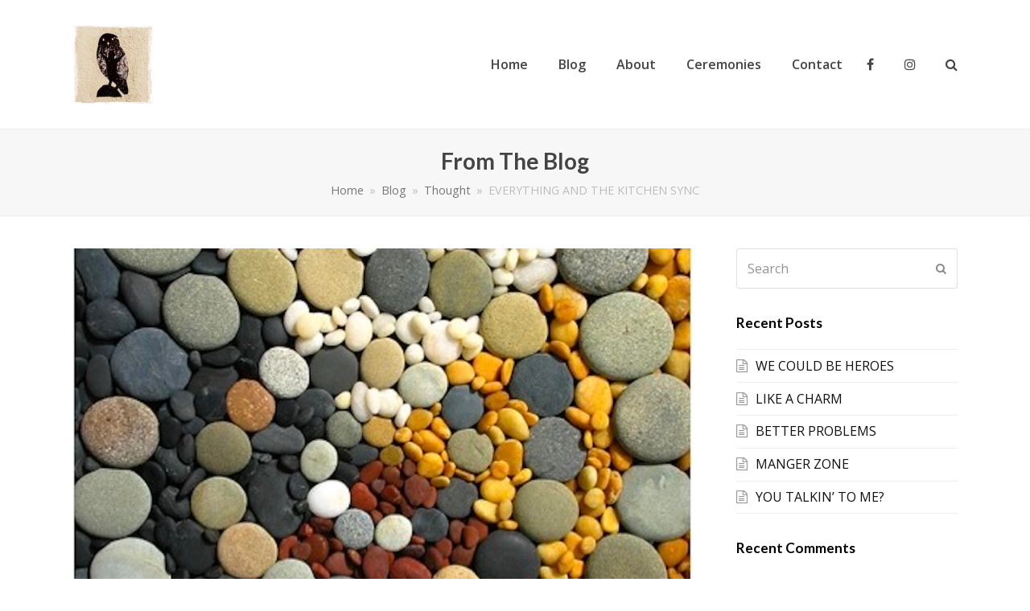

--- FILE ---
content_type: text/html; charset=UTF-8
request_url: https://revandrew.org/everything-and-the-kitchen-sync/
body_size: 15251
content:
<!DOCTYPE html>
<html lang="en-US" itemscope itemtype="http://schema.org/WebPage">
<head>
<meta charset="UTF-8">
<link rel="profile" href="http://gmpg.org/xfn/11">
<title>EVERYTHING AND THE KITCHEN SYNC &#8211; revandrew.org</title>
<meta name='robots' content='max-image-preview:large' />
	<style>img:is([sizes="auto" i], [sizes^="auto," i]) { contain-intrinsic-size: 3000px 1500px }</style>
	<meta name="viewport" content="width=device-width, initial-scale=1">
<meta name="generator" content="Total WordPress Theme 4.8" />
<meta http-equiv="X-UA-Compatible" content="IE=edge" />
<link rel='dns-prefetch' href='//static.addtoany.com' />
<link rel='dns-prefetch' href='//fonts.googleapis.com' />
<link rel="alternate" type="application/rss+xml" title="revandrew.org &raquo; Feed" href="https://revandrew.org/feed/" />
<link rel="alternate" type="application/rss+xml" title="revandrew.org &raquo; Comments Feed" href="https://revandrew.org/comments/feed/" />
<link rel="alternate" type="application/rss+xml" title="revandrew.org &raquo; EVERYTHING AND THE KITCHEN SYNC Comments Feed" href="https://revandrew.org/everything-and-the-kitchen-sync/feed/" />
<link rel='stylesheet' id='js_composer_front-css' href='https://revandrew.org/wp-content/plugins/js_composer/assets/css/js_composer.min.css?ver=5.6' type='text/css' media='all' />
<link rel='stylesheet' id='wp-block-library-css' href='https://revandrew.org/wp-includes/css/dist/block-library/style.min.css?ver=6.8.3' type='text/css' media='all' />
<style id='classic-theme-styles-inline-css' type='text/css'>
/*! This file is auto-generated */
.wp-block-button__link{color:#fff;background-color:#32373c;border-radius:9999px;box-shadow:none;text-decoration:none;padding:calc(.667em + 2px) calc(1.333em + 2px);font-size:1.125em}.wp-block-file__button{background:#32373c;color:#fff;text-decoration:none}
</style>
<style id='global-styles-inline-css' type='text/css'>
:root{--wp--preset--aspect-ratio--square: 1;--wp--preset--aspect-ratio--4-3: 4/3;--wp--preset--aspect-ratio--3-4: 3/4;--wp--preset--aspect-ratio--3-2: 3/2;--wp--preset--aspect-ratio--2-3: 2/3;--wp--preset--aspect-ratio--16-9: 16/9;--wp--preset--aspect-ratio--9-16: 9/16;--wp--preset--color--black: #000000;--wp--preset--color--cyan-bluish-gray: #abb8c3;--wp--preset--color--white: #ffffff;--wp--preset--color--pale-pink: #f78da7;--wp--preset--color--vivid-red: #cf2e2e;--wp--preset--color--luminous-vivid-orange: #ff6900;--wp--preset--color--luminous-vivid-amber: #fcb900;--wp--preset--color--light-green-cyan: #7bdcb5;--wp--preset--color--vivid-green-cyan: #00d084;--wp--preset--color--pale-cyan-blue: #8ed1fc;--wp--preset--color--vivid-cyan-blue: #0693e3;--wp--preset--color--vivid-purple: #9b51e0;--wp--preset--gradient--vivid-cyan-blue-to-vivid-purple: linear-gradient(135deg,rgba(6,147,227,1) 0%,rgb(155,81,224) 100%);--wp--preset--gradient--light-green-cyan-to-vivid-green-cyan: linear-gradient(135deg,rgb(122,220,180) 0%,rgb(0,208,130) 100%);--wp--preset--gradient--luminous-vivid-amber-to-luminous-vivid-orange: linear-gradient(135deg,rgba(252,185,0,1) 0%,rgba(255,105,0,1) 100%);--wp--preset--gradient--luminous-vivid-orange-to-vivid-red: linear-gradient(135deg,rgba(255,105,0,1) 0%,rgb(207,46,46) 100%);--wp--preset--gradient--very-light-gray-to-cyan-bluish-gray: linear-gradient(135deg,rgb(238,238,238) 0%,rgb(169,184,195) 100%);--wp--preset--gradient--cool-to-warm-spectrum: linear-gradient(135deg,rgb(74,234,220) 0%,rgb(151,120,209) 20%,rgb(207,42,186) 40%,rgb(238,44,130) 60%,rgb(251,105,98) 80%,rgb(254,248,76) 100%);--wp--preset--gradient--blush-light-purple: linear-gradient(135deg,rgb(255,206,236) 0%,rgb(152,150,240) 100%);--wp--preset--gradient--blush-bordeaux: linear-gradient(135deg,rgb(254,205,165) 0%,rgb(254,45,45) 50%,rgb(107,0,62) 100%);--wp--preset--gradient--luminous-dusk: linear-gradient(135deg,rgb(255,203,112) 0%,rgb(199,81,192) 50%,rgb(65,88,208) 100%);--wp--preset--gradient--pale-ocean: linear-gradient(135deg,rgb(255,245,203) 0%,rgb(182,227,212) 50%,rgb(51,167,181) 100%);--wp--preset--gradient--electric-grass: linear-gradient(135deg,rgb(202,248,128) 0%,rgb(113,206,126) 100%);--wp--preset--gradient--midnight: linear-gradient(135deg,rgb(2,3,129) 0%,rgb(40,116,252) 100%);--wp--preset--font-size--small: 13px;--wp--preset--font-size--medium: 20px;--wp--preset--font-size--large: 36px;--wp--preset--font-size--x-large: 42px;--wp--preset--spacing--20: 0.44rem;--wp--preset--spacing--30: 0.67rem;--wp--preset--spacing--40: 1rem;--wp--preset--spacing--50: 1.5rem;--wp--preset--spacing--60: 2.25rem;--wp--preset--spacing--70: 3.38rem;--wp--preset--spacing--80: 5.06rem;--wp--preset--shadow--natural: 6px 6px 9px rgba(0, 0, 0, 0.2);--wp--preset--shadow--deep: 12px 12px 50px rgba(0, 0, 0, 0.4);--wp--preset--shadow--sharp: 6px 6px 0px rgba(0, 0, 0, 0.2);--wp--preset--shadow--outlined: 6px 6px 0px -3px rgba(255, 255, 255, 1), 6px 6px rgba(0, 0, 0, 1);--wp--preset--shadow--crisp: 6px 6px 0px rgba(0, 0, 0, 1);}:where(.is-layout-flex){gap: 0.5em;}:where(.is-layout-grid){gap: 0.5em;}body .is-layout-flex{display: flex;}.is-layout-flex{flex-wrap: wrap;align-items: center;}.is-layout-flex > :is(*, div){margin: 0;}body .is-layout-grid{display: grid;}.is-layout-grid > :is(*, div){margin: 0;}:where(.wp-block-columns.is-layout-flex){gap: 2em;}:where(.wp-block-columns.is-layout-grid){gap: 2em;}:where(.wp-block-post-template.is-layout-flex){gap: 1.25em;}:where(.wp-block-post-template.is-layout-grid){gap: 1.25em;}.has-black-color{color: var(--wp--preset--color--black) !important;}.has-cyan-bluish-gray-color{color: var(--wp--preset--color--cyan-bluish-gray) !important;}.has-white-color{color: var(--wp--preset--color--white) !important;}.has-pale-pink-color{color: var(--wp--preset--color--pale-pink) !important;}.has-vivid-red-color{color: var(--wp--preset--color--vivid-red) !important;}.has-luminous-vivid-orange-color{color: var(--wp--preset--color--luminous-vivid-orange) !important;}.has-luminous-vivid-amber-color{color: var(--wp--preset--color--luminous-vivid-amber) !important;}.has-light-green-cyan-color{color: var(--wp--preset--color--light-green-cyan) !important;}.has-vivid-green-cyan-color{color: var(--wp--preset--color--vivid-green-cyan) !important;}.has-pale-cyan-blue-color{color: var(--wp--preset--color--pale-cyan-blue) !important;}.has-vivid-cyan-blue-color{color: var(--wp--preset--color--vivid-cyan-blue) !important;}.has-vivid-purple-color{color: var(--wp--preset--color--vivid-purple) !important;}.has-black-background-color{background-color: var(--wp--preset--color--black) !important;}.has-cyan-bluish-gray-background-color{background-color: var(--wp--preset--color--cyan-bluish-gray) !important;}.has-white-background-color{background-color: var(--wp--preset--color--white) !important;}.has-pale-pink-background-color{background-color: var(--wp--preset--color--pale-pink) !important;}.has-vivid-red-background-color{background-color: var(--wp--preset--color--vivid-red) !important;}.has-luminous-vivid-orange-background-color{background-color: var(--wp--preset--color--luminous-vivid-orange) !important;}.has-luminous-vivid-amber-background-color{background-color: var(--wp--preset--color--luminous-vivid-amber) !important;}.has-light-green-cyan-background-color{background-color: var(--wp--preset--color--light-green-cyan) !important;}.has-vivid-green-cyan-background-color{background-color: var(--wp--preset--color--vivid-green-cyan) !important;}.has-pale-cyan-blue-background-color{background-color: var(--wp--preset--color--pale-cyan-blue) !important;}.has-vivid-cyan-blue-background-color{background-color: var(--wp--preset--color--vivid-cyan-blue) !important;}.has-vivid-purple-background-color{background-color: var(--wp--preset--color--vivid-purple) !important;}.has-black-border-color{border-color: var(--wp--preset--color--black) !important;}.has-cyan-bluish-gray-border-color{border-color: var(--wp--preset--color--cyan-bluish-gray) !important;}.has-white-border-color{border-color: var(--wp--preset--color--white) !important;}.has-pale-pink-border-color{border-color: var(--wp--preset--color--pale-pink) !important;}.has-vivid-red-border-color{border-color: var(--wp--preset--color--vivid-red) !important;}.has-luminous-vivid-orange-border-color{border-color: var(--wp--preset--color--luminous-vivid-orange) !important;}.has-luminous-vivid-amber-border-color{border-color: var(--wp--preset--color--luminous-vivid-amber) !important;}.has-light-green-cyan-border-color{border-color: var(--wp--preset--color--light-green-cyan) !important;}.has-vivid-green-cyan-border-color{border-color: var(--wp--preset--color--vivid-green-cyan) !important;}.has-pale-cyan-blue-border-color{border-color: var(--wp--preset--color--pale-cyan-blue) !important;}.has-vivid-cyan-blue-border-color{border-color: var(--wp--preset--color--vivid-cyan-blue) !important;}.has-vivid-purple-border-color{border-color: var(--wp--preset--color--vivid-purple) !important;}.has-vivid-cyan-blue-to-vivid-purple-gradient-background{background: var(--wp--preset--gradient--vivid-cyan-blue-to-vivid-purple) !important;}.has-light-green-cyan-to-vivid-green-cyan-gradient-background{background: var(--wp--preset--gradient--light-green-cyan-to-vivid-green-cyan) !important;}.has-luminous-vivid-amber-to-luminous-vivid-orange-gradient-background{background: var(--wp--preset--gradient--luminous-vivid-amber-to-luminous-vivid-orange) !important;}.has-luminous-vivid-orange-to-vivid-red-gradient-background{background: var(--wp--preset--gradient--luminous-vivid-orange-to-vivid-red) !important;}.has-very-light-gray-to-cyan-bluish-gray-gradient-background{background: var(--wp--preset--gradient--very-light-gray-to-cyan-bluish-gray) !important;}.has-cool-to-warm-spectrum-gradient-background{background: var(--wp--preset--gradient--cool-to-warm-spectrum) !important;}.has-blush-light-purple-gradient-background{background: var(--wp--preset--gradient--blush-light-purple) !important;}.has-blush-bordeaux-gradient-background{background: var(--wp--preset--gradient--blush-bordeaux) !important;}.has-luminous-dusk-gradient-background{background: var(--wp--preset--gradient--luminous-dusk) !important;}.has-pale-ocean-gradient-background{background: var(--wp--preset--gradient--pale-ocean) !important;}.has-electric-grass-gradient-background{background: var(--wp--preset--gradient--electric-grass) !important;}.has-midnight-gradient-background{background: var(--wp--preset--gradient--midnight) !important;}.has-small-font-size{font-size: var(--wp--preset--font-size--small) !important;}.has-medium-font-size{font-size: var(--wp--preset--font-size--medium) !important;}.has-large-font-size{font-size: var(--wp--preset--font-size--large) !important;}.has-x-large-font-size{font-size: var(--wp--preset--font-size--x-large) !important;}
:where(.wp-block-post-template.is-layout-flex){gap: 1.25em;}:where(.wp-block-post-template.is-layout-grid){gap: 1.25em;}
:where(.wp-block-columns.is-layout-flex){gap: 2em;}:where(.wp-block-columns.is-layout-grid){gap: 2em;}
:root :where(.wp-block-pullquote){font-size: 1.5em;line-height: 1.6;}
</style>
<link rel='stylesheet' id='rs-plugin-settings-css' href='https://revandrew.org/wp-content/plugins/revslider/public/assets/css/settings.css?ver=5.4.8.1' type='text/css' media='all' />
<style id='rs-plugin-settings-inline-css' type='text/css'>
#rs-demo-id {}
</style>
<link rel='stylesheet' id='wpex-style-css' href='https://revandrew.org/wp-content/themes/Total/style.css?ver=4.8' type='text/css' media='all' />
<link rel='stylesheet' id='wpex-google-font-open-sans-css' href='//fonts.googleapis.com/css?family=Open+Sans:100,200,300,400,500,600,700,800,900,100i,200i,300i,400i,500i,600i,700i,800i,900i&#038;subset=latin' type='text/css' media='all' />
<link rel='stylesheet' id='wpex-google-font-lato-css' href='//fonts.googleapis.com/css?family=Lato:100,200,300,400,500,600,700,800,900,100i,200i,300i,400i,500i,600i,700i,800i,900i&#038;subset=latin' type='text/css' media='all' />
<link rel='stylesheet' id='wpex-visual-composer-css' href='https://revandrew.org/wp-content/themes/Total/assets/css/wpex-visual-composer.css?ver=4.8' type='text/css' media='all' />
<link rel='stylesheet' id='addtoany-css' href='https://revandrew.org/wp-content/plugins/add-to-any/addtoany.min.css?ver=1.16' type='text/css' media='all' />
<!--[if IE 8]>
<link rel='stylesheet' id='wpex-ie8-css' href='https://revandrew.org/wp-content/themes/Total/assets/css/wpex-ie8.css?ver=4.8' type='text/css' media='all' />
<![endif]-->
<!--[if IE 9]>
<link rel='stylesheet' id='wpex-ie9-css' href='https://revandrew.org/wp-content/themes/Total/assets/css/wpex-ie9.css?ver=4.8' type='text/css' media='all' />
<![endif]-->
<script type="text/javascript" id="addtoany-core-js-before">
/* <![CDATA[ */
window.a2a_config=window.a2a_config||{};a2a_config.callbacks=[];a2a_config.overlays=[];a2a_config.templates={};
/* ]]> */
</script>
<script type="text/javascript" async src="https://static.addtoany.com/menu/page.js" id="addtoany-core-js"></script>
<script type="text/javascript" src="https://revandrew.org/wp-includes/js/jquery/jquery.min.js?ver=3.7.1" id="jquery-core-js"></script>
<script type="text/javascript" src="https://revandrew.org/wp-includes/js/jquery/jquery-migrate.min.js?ver=3.4.1" id="jquery-migrate-js"></script>
<script type="text/javascript" async src="https://revandrew.org/wp-content/plugins/add-to-any/addtoany.min.js?ver=1.1" id="addtoany-jquery-js"></script>
<script type="text/javascript" src="https://revandrew.org/wp-content/plugins/revslider/public/assets/js/jquery.themepunch.tools.min.js?ver=5.4.8.1" id="tp-tools-js"></script>
<script type="text/javascript" src="https://revandrew.org/wp-content/plugins/revslider/public/assets/js/jquery.themepunch.revolution.min.js?ver=5.4.8.1" id="revmin-js"></script>
<!--[if lt IE 9]>
<script type="text/javascript" src="https://revandrew.org/wp-content/themes/Total/assets/js/dynamic/html5.js?ver=4.8" id="wpex-html5shiv-js"></script>
<![endif]-->
<link rel="https://api.w.org/" href="https://revandrew.org/wp-json/" /><link rel="alternate" title="JSON" type="application/json" href="https://revandrew.org/wp-json/wp/v2/posts/824" /><link rel="EditURI" type="application/rsd+xml" title="RSD" href="https://revandrew.org/xmlrpc.php?rsd" />
<meta name="generator" content="WordPress 6.8.3" />
<link rel="canonical" href="https://revandrew.org/everything-and-the-kitchen-sync/" />
<link rel='shortlink' href='https://revandrew.org/?p=824' />
<link rel="alternate" title="oEmbed (JSON)" type="application/json+oembed" href="https://revandrew.org/wp-json/oembed/1.0/embed?url=https%3A%2F%2Frevandrew.org%2Feverything-and-the-kitchen-sync%2F" />
<link rel="alternate" title="oEmbed (XML)" type="text/xml+oembed" href="https://revandrew.org/wp-json/oembed/1.0/embed?url=https%3A%2F%2Frevandrew.org%2Feverything-and-the-kitchen-sync%2F&#038;format=xml" />
		<script>
			( function() {
				window.onpageshow = function( event ) {
					// Defined window.wpforms means that a form exists on a page.
					// If so and back/forward button has been clicked,
					// force reload a page to prevent the submit button state stuck.
					if ( typeof window.wpforms !== 'undefined' && event.persisted ) {
						window.location.reload();
					}
				};
			}() );
		</script>
		<style type="text/css">.recentcomments a{display:inline !important;padding:0 !important;margin:0 !important;}</style><!--[if lte IE 9]><link rel="stylesheet" type="text/css" href="https://revandrew.org/wp-content/plugins/js_composer/assets/css/vc_lte_ie9.min.css" media="screen"><![endif]--><noscript><style>body .wpex-vc-row-stretched, body .vc_row-o-full-height { visibility: visible; }</style></noscript><script type="text/javascript">function setREVStartSize(e){									
						try{ e.c=jQuery(e.c);var i=jQuery(window).width(),t=9999,r=0,n=0,l=0,f=0,s=0,h=0;
							if(e.responsiveLevels&&(jQuery.each(e.responsiveLevels,function(e,f){f>i&&(t=r=f,l=e),i>f&&f>r&&(r=f,n=e)}),t>r&&(l=n)),f=e.gridheight[l]||e.gridheight[0]||e.gridheight,s=e.gridwidth[l]||e.gridwidth[0]||e.gridwidth,h=i/s,h=h>1?1:h,f=Math.round(h*f),"fullscreen"==e.sliderLayout){var u=(e.c.width(),jQuery(window).height());if(void 0!=e.fullScreenOffsetContainer){var c=e.fullScreenOffsetContainer.split(",");if (c) jQuery.each(c,function(e,i){u=jQuery(i).length>0?u-jQuery(i).outerHeight(!0):u}),e.fullScreenOffset.split("%").length>1&&void 0!=e.fullScreenOffset&&e.fullScreenOffset.length>0?u-=jQuery(window).height()*parseInt(e.fullScreenOffset,0)/100:void 0!=e.fullScreenOffset&&e.fullScreenOffset.length>0&&(u-=parseInt(e.fullScreenOffset,0))}f=u}else void 0!=e.minHeight&&f<e.minHeight&&(f=e.minHeight);e.c.closest(".rev_slider_wrapper").css({height:f})					
						}catch(d){console.log("Failure at Presize of Slider:"+d)}						
					};</script>
		<style type="text/css" id="wp-custom-css">
			/* Add a little extra spacing to menu items */.navbar-style-one .dropdown-menu >li{margin-left:8px}/* Remove margin from menu social icons and search */#site-navigation .dropdown-menu li.social-item,#site-navigation .dropdown-menu li.wpex-menu-extra{margin-left:0}#site-navigation .dropdown-menu li.social-item .fa{margin-right:0}/* Add background to centered minimal page header */.page-header.centered-minimal-page-header{background:#f7f7f7}/* Hide Social Icons From Mobile Menu */#sidr-id-menu-item-103,#sidr-id-menu-item-104,#sidr-id-menu-item-105{display:none}		</style>
		<noscript><style type="text/css"> .wpb_animate_when_almost_visible { opacity: 1; }</style></noscript><style type="text/css" data-type="wpex-css" id="wpex-css">/*ACCENT COLOR*/.wpex-carousel-woocommerce .wpex-carousel-entry-details,a,.wpex-accent-color,#site-navigation .dropdown-menu >li.menu-item >a:hover,#site-navigation .dropdown-menu >li.menu-item.current-menu-item >a,#site-navigation .dropdown-menu >li.menu-item.current-menu-parent >a,h1 a:hover,h2 a:hover,a:hover h2,h3 a:hover,h4 a:hover,h5 a:hover,h6 a:hover,.entry-title a:hover,.modern-menu-widget a:hover,.theme-button.outline,.theme-button.clean,.meta a:hover{color:#c5a47e}.vcex-skillbar-bar,.vcex-icon-box.style-five.link-wrap:hover,.vcex-icon-box.style-four.link-wrap:hover,.vcex-recent-news-date span.month,.vcex-pricing.featured .vcex-pricing-header,.vcex-testimonials-fullslider .sp-button:hover,.vcex-testimonials-fullslider .sp-selected-button,.vcex-social-links a:hover,.vcex-testimonials-fullslider.light-skin .sp-button:hover,.vcex-testimonials-fullslider.light-skin .sp-selected-button,.vcex-divider-dots span,.vcex-testimonials-fullslider .sp-button.sp-selected-button,.vcex-testimonials-fullslider .sp-button:hover,.wpex-accent-bg,.post-edit a,.background-highlight,input[type="submit"],.theme-button,button,.button,.theme-button.outline:hover,.active .theme-button,.theme-button.active,.tagcloud a:hover,.post-tags a:hover,.wpex-carousel .owl-dot.active,.wpex-carousel .owl-prev,.wpex-carousel .owl-next,body #header-two-search #header-two-search-submit,#site-navigation .menu-button >a >span.link-inner,.modern-menu-widget li.menu-item.current-menu-item a,#sidebar .widget_nav_menu .current-menu-item >a,.widget_nav_menu_accordion .widget_nav_menu li.menu-item.current-menu-item >a,#wp-calendar caption,#wp-calendar tbody td:hover a,.navbar-style-six .dropdown-menu >li.menu-item.current-menu-item >a,.navbar-style-six .dropdown-menu >li.menu-item.current-menu-parent >a,#wpex-sfb-l,#wpex-sfb-r,#wpex-sfb-t,#wpex-sfb-b,#site-scroll-top:hover{background-color:#c5a47e}.vcex-heading-bottom-border-w-color .vcex-heading-inner{border-bottom-color:#c5a47e}.wpb_tabs.tab-style-alternative-two .wpb_tabs_nav li.ui-tabs-active a{border-bottom-color:#c5a47e}.theme-button.outline{border-color:#c5a47e}#searchform-dropdown{border-color:#c5a47e}body #site-navigation-wrap.nav-dropdown-top-border .dropdown-menu >li >ul{border-top-color:#c5a47e}.theme-heading.border-w-color span.text{border-bottom-color:#c5a47e}/*ACCENT HOVER COLOR*/.post-edit a:hover,.theme-button:hover,input[type="submit"]:hover,button:hover,.button:hover,.wpex-carousel .owl-prev:hover,.wpex-carousel .owl-next:hover,#site-navigation .menu-button >a >span.link-inner:hover{background-color:#444444}/*TYPOGRAPHY*/body{font-family:"Open Sans","Helvetica Neue",Arial,sans-serif;font-size:16px;color:#111111;line-height:1.6}#site-navigation .dropdown-menu .link-inner{font-weight:600;font-size:16px}.page-header .page-header-title{font-style:normal;font-size:28px;color:#444444}h1,h2,h3,h4,h5,h6,.theme-heading,.page-header-title,.heading-typography,.widget-title,.wpex-widget-recent-posts-title,.comment-reply-title,.vcex-heading,.entry-title,.sidebar-box .widget-title,.search-entry h2{font-family:"Lato","Helvetica Neue",Arial,sans-serif;font-weight:600}/*Logo Height*/#site-logo img{max-height:100px}/*CUSTOMIZER STYLING*/@media only screen and (min-width:960px){body.has-sidebar .content-area,.wpex-content-w{width:70%}}@media only screen and (min-width:960px){body.has-sidebar .content-area,.wpex-content-w{max-width:70%}}@media only screen and (min-width:960px){#sidebar{width:25%}}@media only screen and (min-width:960px){#sidebar{max-width:25%}}.page-header.wpex-supports-mods{padding-top:20px;padding-bottom:20px;border-top-color:#eeeeee;border-bottom-color:#eeeeee}#site-scroll-top{border-radius:4px;color:#ffffff;background-color:#444444}#site-scroll-top:hover{background-color:#c5a47e}a,h1 a:hover,h2 a:hover,h3 a:hover,h4 a:hover,h5 a:hover,h6 a:hover,.entry-title a:hover{color:#c5a47e}.theme-button,input[type="submit"],button,#site-navigation .menu-button >a >span.link-inner,.button{color:#ffffff}.full-width-main-layout .container,.full-width-main-layout .vc_row-fluid.container,.boxed-main-layout #wrap{width:1100px}body .navbar-style-one .dropdown-menu >li.menu-item{margin-left:8px}#site-navigation .dropdown-menu >li.menu-item >a{color:#444444}#site-navigation .dropdown-menu >li.menu-item >a:hover,#site-navigation .dropdown-menu >li.menu-item.dropdown.sfHover >a{color:#999999}#site-header #site-navigation .dropdown-menu ul.sub-menu >li.menu-item >a:hover{color:#c5a47e}#footer a{color:#666666}#footer a:hover{color:#000000}#footer-bottom{background:#333333;color:#999999}#footer-bottom p{color:#999999}#footer-bottom a{color:#c5a47e}#footer-bottom a:hover{color:#ffffff}.vc_column-inner{margin-bottom:40px}.vcex-filter-links a.theme-button.minimal-border:hover{color:#ffffff;background-color:#c5a47e;border-color:#c5a47e}.vcex-filter-links li.active a.theme-button.minimal-border{color:#ffffff;background-color:#c5a47e;border-color:#c5a47e}</style></head>

<body class="wp-singular post-template-default single single-post postid-824 single-format-standard wp-custom-logo wp-theme-Total wpex-theme wpex-responsive full-width-main-layout no-composer wpex-live-site content-right-sidebar has-sidebar post-in-category-thought has-breadcrumbs sidebar-widget-icons hasnt-overlay-header wpex-mobile-toggle-menu-icon_buttons has-mobile-menu wpex-share-p-horizontal wpb-js-composer js-comp-ver-5.6 vc_responsive">

	
	<div class="wpex-site-overlay"></div>
<a href="#content" class="skip-to-content">skip to Main Content</a><span data-ls_id="#site_top"></span>
	<div id="outer-wrap" class="clr">

		
		<div id="wrap" class="clr">

			

<header id="site-header" class="header-one dyn-styles clr" itemscope="itemscope" itemtype="http://schema.org/WPHeader">

	
	<div id="site-header-inner" class="container clr">

		
<div id="site-logo" class="site-branding clr header-one-logo">
	<div id="site-logo-inner" class="clr"><a href="https://revandrew.org/" rel="home" class="main-logo"><img src="https://revandrew.org/wp-content/uploads/2019/01/Rev.-Andrew-LOGO-3.jpeg" alt="revandrew.org" class="logo-img" data-no-retina="data-no-retina" height="100" /></a></div>
</div>
	
	<div id="site-navigation-wrap" class="navbar-style-one wpex-dropdowns-caret hide-at-mm-breakpoint clr">

		<nav id="site-navigation" class="navigation main-navigation clr" itemscope="itemscope" itemtype="http://schema.org/SiteNavigationElement" aria-label="Main menu">

			
				<ul id="menu-main" class="dropdown-menu sf-menu"><li id="menu-item-140" class="menu-item menu-item-type-post_type menu-item-object-page menu-item-home menu-item-140"><a href="https://revandrew.org/"><span class="link-inner">Home</span></a></li>
<li id="menu-item-127" class="menu-item menu-item-type-post_type menu-item-object-page current_page_parent menu-item-127"><a href="https://revandrew.org/blog/"><span class="link-inner">Blog</span></a></li>
<li id="menu-item-131" class="menu-item menu-item-type-post_type menu-item-object-page menu-item-131"><a href="https://revandrew.org/our-team/"><span class="link-inner">About</span></a></li>
<li id="menu-item-130" class="menu-item menu-item-type-post_type menu-item-object-page menu-item-130"><a href="https://revandrew.org/ceremonies/"><span class="link-inner">Ceremonies</span></a></li>
<li id="menu-item-493" class="menu-item menu-item-type-post_type menu-item-object-page menu-item-493"><a href="https://revandrew.org/contact/"><span class="link-inner">Contact</span></a></li>
<li id="menu-item-133" class="social-item menu-item menu-item-type-custom menu-item-object-custom menu-item-133"><a href="https://www.facebook.com/drew.groves.1"><span class="link-inner"><span class="ticon ticon-facebook"></span></span></a></li>
<li id="menu-item-134" class="social-item menu-item menu-item-type-custom menu-item-object-custom menu-item-134"><a href="http://instagram.com/drew.groves/"><span class="link-inner"><span class="ticon ticon-instagram"></span></span></a></li>
<li class="search-toggle-li wpex-menu-extra menu-item"><a href="#" class="site-search-toggle search-header-replace-toggle"><span class="link-inner"><span class="wpex-menu-search-text">Search</span><span class="wpex-menu-search-icon ticon ticon-search" aria-hidden="true"></span></span></a></li></ul>
			
		</nav><!-- #site-navigation -->

	</div><!-- #site-navigation-wrap -->

	

<div id="mobile-menu" class="wpex-mobile-menu-toggle show-at-mm-breakpoint wpex-clr"><a href="#" class="mobile-menu-toggle" aria-label="Toggle mobile menu"><span class="wpex-bars" aria-hidden="true"><span></span></span><span class="screen-reader-text">Open Mobile Menu</span></a></div>
<div id="searchform-header-replace" class="clr header-searchform-wrap" data-placeholder="Type then hit enter to search..." data-disable-autocomplete="true">
	
<form method="get" class="searchform" action="https://revandrew.org/">
	<label>
		<span class="screen-reader-text">Search</span>
		<input type="search" class="field" name="s" placeholder="Search" />
	</label>
			<button type="submit" class="searchform-submit"><span class="ticon ticon-search" aria-hidden="true"></span><span class="screen-reader-text">Submit</span></button>
</form>	<span id="searchform-header-replace-close" class="wpex-disable-user-select">&times;<span class="screen-reader-text">Close search</span></span>
</div>
	</div><!-- #site-header-inner -->

	
</header><!-- #header -->


			
			<main id="main" class="site-main clr">

				

<header class="page-header centered-minimal-page-header wpex-supports-mods">
	
		
	<div class="page-header-inner container clr">
		<span class="page-header-title wpex-clr"><span>From The Blog</span></span><nav class="site-breadcrumbs wpex-clr hidden-phone position-under-title"><span class="breadcrumb-trail" itemscope itemtype="http://schema.org/BreadcrumbList"><span class="trail-begin"><a href="https://revandrew.org/" rel="home">Home</a></span><span class="sep sep-1"> &raquo; </span><span itemprop="itemListElement" itemscope itemtype="http://schema.org/ListItem" class="trail-blog-url"><a itemscope itemtype="http://schema.org/Thing" itemprop="item" href="https://revandrew.org/blog/"><span itemprop="name">Blog</span></a></span><span class="sep sep-2"> &raquo; </span><span class="trail-post-categories"><span itemprop="itemListElement" itemscope itemtype="http://schema.org/ListItem" class="term-16"><a itemscope itemtype="http://schema.org/Thing" itemprop="item" href="https://revandrew.org/category/thought/"><span itemprop="name">Thought</span></a></span></span><span class="sep sep-3"> &raquo; </span><span class="trail-end">EVERYTHING AND THE KITCHEN SYNC</span></span></nav>	</div><!-- .page-header-inner -->

	
</header><!-- .page-header -->


	<div id="content-wrap" class="container clr">

		
		<div id="primary" class="content-area clr">

			
			<div id="content" class="site-content clr">

				
				
<article id="single-blocks" class="single-blog-article clr">

	
	<div id="post-media" class="clr">

		
			<a href="https://revandrew.org/wp-content/uploads/2022/01/SpiralStones-2.jpg" title="Enlarge Image" class="wpex-lightbox wpex-image-hover opacity" data-type="image"><img itemprop="image" alt="EVERYTHING AND THE KITCHEN SYNC" src="https://revandrew.org/wp-content/uploads/2022/01/SpiralStones-2.jpg" data-no-retina width="864" height="518" /></a>

		
		
	</div><!-- #post-media -->


<header class="single-blog-header clr">
	<h1 class="single-post-title entry-title" itemprop="headline">EVERYTHING AND THE KITCHEN SYNC</h1>
</header>
<ul class="meta clr meta-with-title">

	
		
			<li class="meta-date"><span class="ticon ticon-clock-o" aria-hidden="true"></span><time class="updated" datetime="2022-01-20" itemprop="datePublished" pubdate>January 20, 2022</time></li>

		
	
		
			<li class="meta-author"><span class="ticon ticon-user-o" aria-hidden="true"></span><span class="vcard author" itemprop="name"><span class="fn"><a href="https://revandrew.org/author/revdrew/" title="Posts by Drew" rel="author" itemprop="author" itemscope="itemscope" itemtype="http://schema.org/Person">Drew</a></span></span></li>

		
	
		
			<li class="meta-category"><span class="ticon ticon-folder-o" aria-hidden="true"></span><a href="https://revandrew.org/category/thought/" title="Thought" class="term-16">Thought</a></li>

		
	
		
			
				<li class="meta-comments comment-scroll"><span class="ticon ticon-comment-o" aria-hidden="true"></span><a href="https://revandrew.org/everything-and-the-kitchen-sync/#comments_reply" class="comments-link" >0 Comments</a></li>

			
		
	
</ul><!-- .meta -->
<div class="single-blog-content entry clr" itemprop="text">
<p>A couple of weeks ago, I was thinking about thermodynamics.&nbsp; Specifically, I was thinking about ENTROPY, the natural law by which heat and other radiant energies move from areas of high concentration to low concentration — from warm to cold. &nbsp;</p>



<p>I also riffed on whether we could consider this not just as a physical property, but also a metaphysical one… (<a href="https://bosquecsl.org/entropys-in-a-pod/">&#8220;Entropys in a Pod&#8221;</a>)</p>



<p><strong>That is: might it not follow that <em>non</em>-physical qualities such as love, peace, kindness, vitality, and fortitude could likewise flow from wherever they’re abundant to wherever they’re needed?</strong></p>



<p>I rather liked this notion, which is why I’m bringing it up again. When I wrote and spoke about it a few weeks ago, I hoped it was going to lead to a discussion of synchronicity. I thought that would be interesting, but I ran out of time, then. So I’m revisiting it now.</p>



<p><strong>Here’s what I’m thinking. Just as light automatically pours into darkness and warmth automatically radiates into chilly spaces, perhaps ideas and insight and clarity work the same way. Maybe this is how Divine Wisdom and Intelligence and a Pattern of Infinite Perfection show up in our befuddled, muddy, confusing lives. Maybe this is what we call “Synchronicity.”</strong></p>



<h4 class="wp-block-heading">Synchronicity is when <em>“separate, seemingly unrelated events are experienced or perceived as meaningfully entwined.”</em></h4>



<p>When you’re looking at a photograph of your friend thinking it’s been a while and you ought to reconnect, and suddenly the phone rings and that person is on the line. When a song on the radio mentions a big, yellow taxi and you have to slam on the brakes because a yellow cab has run a stop sign and almost hits you — good thing you were paying attention! When you’re wrestling with a difficult decision and you open a magazine to a Nike ad that shouts right at you, <em>“Just do it!”</em></p>



<p>We’ve all experienced moments like that, right? When it feels like the Universe is speaking to us directly. And it seems like if we could just tap into that a little bit more mindfully, maybe all of Life’s answers would be instantly available. Like, signs and symbols and guidance are probably flowing our way, constantly. From areas of high concentration (the Mind of the Infinite) to areas of lesser concentration (my muddy consciousness). Usually, though, I’m too dense or just too darned busy to notice.</p>



<p>I really like the idea of it. The shimmering experiences of it are groovy and delightful when they surprise me.  But I’m really, <em>really</em> drawn to the idea that it might be the hidden Truth behind Everything. It feels like a secret super-special offer: just get out of your own way and inherit the earth. Pay attention, open your heart and mind to receive, and yours shall be the Kingdom of Heaven.</p>



<p><strong>OMG it’s the Beatitudes from the Christian Bible…! OMG, the Beatitudes are describing metaphysical entropy and the synchronous everything! I just stumbled right into it. Everything and the kitchen SYNC!</strong></p>



<p>Maybe…?</p>



<p>I mean, I do believe that it’s all connected, we’re all connected in It. I believe that each of us individually is an integral part of One Ever-Loving Everything. So why shouldn’t wisdom flow to us through songs on the radio, and chalk mark messages that I read on the sidewalk, or a chance encounter that reminds you of something about which you needed reminding… I do think that can happen. In fact, I think it does happen all the time, and we could experience it even more if we looked for it.</p>



<p>There are a few things to watch out for, though. A few counter-points that I want to consider…</p>



<p><strong>First, the idea that the Universe is constantly sending us personalized messages, if taken to an extreme, can show up like narcissism, megalomania, or schizophrenic delusions. So I think it&#8217;s important that we try to mitigate any such tendencies with deliberate reminders that we’re ALL tuning in to the Great Wisdom. It’s not just me, not just you, but EVERYONE who is receiving and broadcasting pieces of Truth. The wisdom is in the collective. It even includes the plugged-in synchronous perspectives of those with whom we disagree… Remembering this can help to keep us balanced in it, I think.</strong></p>



<p><strong>Second, I think it’s important to recognize and honor our own creative participation in the process. While information, certainly, is flowing to us all the time — some of it very useful — some of it landing like divine guidance, epiphanies, and inspiration — still, WE are the only ones who ever make it mean anything. The difference between a coincidence and a synchronicity is that we make synchronicities mean something. <em>We create the meaning.</em> This doesn’t have to mean that synchronicity is totally fabricated nonsense (unless you want to make it mean that). It just means that we are deeply, wonderfully imaginative and creative. Let’s not sell short our own authorship of the significance of any of it and all of it.</strong></p>



<p>Gosh, it feels like I’ve taken another big bite with this topic this week, and I hope I have time to chew it into something digestible before Sunday…</p>



<ul class="wp-block-list"><li><strong>It’s all connected AND we connect it.</strong></li></ul>



<ul class="wp-block-list"><li><strong>It’s all potentially meaningful AND we forge the meaning.</strong></li></ul>



<ul class="wp-block-list"><li><strong>The Universe is speaking to us all the time, with signs and synchronicity, with ordinary happenings as well as bolts of lightning out of the blue, AND the magic is in how we answer. It’s our answer that makes all the difference in the world.</strong></li></ul>



<p>I can’t wait to be with you this Sunday, January 23, 10:00 am, at <a href="http://maplestreetdancespace.com">Maple Street Dance Space</a>. Sasha Menendez will be our guest musician this week! We’re masked and keeping a reasonable distance from each other. If you are feeling ill or are immunocompromised or don’t feel comfortable with in-person gatherings for any reason, then please tune in Sunday night for my message at <a href="http://bosquecsl.org">BOSQUECSL.ORG</a>. We are connected whether or not we’re together in person, my friends! And it’s always up to us to take hold of and embody that connection. XO, Drew</p>



<p>©2022 Drew Groves</p>
<div class="addtoany_share_save_container addtoany_content addtoany_content_bottom"><div class="a2a_kit a2a_kit_size_32 addtoany_list" data-a2a-url="https://revandrew.org/everything-and-the-kitchen-sync/" data-a2a-title="EVERYTHING AND THE KITCHEN SYNC"><a class="a2a_button_facebook" href="https://www.addtoany.com/add_to/facebook?linkurl=https%3A%2F%2Frevandrew.org%2Feverything-and-the-kitchen-sync%2F&amp;linkname=EVERYTHING%20AND%20THE%20KITCHEN%20SYNC" title="Facebook" rel="nofollow noopener" target="_blank"></a><a class="a2a_button_mastodon" href="https://www.addtoany.com/add_to/mastodon?linkurl=https%3A%2F%2Frevandrew.org%2Feverything-and-the-kitchen-sync%2F&amp;linkname=EVERYTHING%20AND%20THE%20KITCHEN%20SYNC" title="Mastodon" rel="nofollow noopener" target="_blank"></a><a class="a2a_button_email" href="https://www.addtoany.com/add_to/email?linkurl=https%3A%2F%2Frevandrew.org%2Feverything-and-the-kitchen-sync%2F&amp;linkname=EVERYTHING%20AND%20THE%20KITCHEN%20SYNC" title="Email" rel="nofollow noopener" target="_blank"></a><a class="a2a_dd addtoany_share_save addtoany_share" href="https://www.addtoany.com/share"></a></div></div></div>


	<div class="related-posts clr">

		<div class="theme-heading related-posts-title"><span class="text">Related Posts</span></div>
		<div class="wpex-row clr">
														
<article class="related-post clr nr-col span_1_of_3 col-1 post-149 post type-post status-publish format-standard has-post-thumbnail hentry category-thought entry has-media">

	
		<figure class="related-post-figure clr ">
			<a href="https://revandrew.org/true-magic/" title="True Magic" rel="bookmark" class="related-post-thumb wpex-image-hover opacity">
				<img src="https://revandrew.org/wp-content/uploads/2019/01/natalya-letunova-335188-unsplash.jpeg" data-no-retina width="3368" height="2526" />											</a>
					</figure>

	
	
		<div class="related-post-content clr">
			<h4 class="related-post-title entry-title">
				<a href="https://revandrew.org/true-magic/" rel="bookmark">True Magic</a>
			</h4><!-- .related-post-title -->
			<div class="related-post-excerpt clr">
				<p>When I was little, I wished so hard to discover&hellip;</p>			</div><!-- related-post-excerpt -->
		</div><!-- .related-post-content -->

	
</article><!-- .related-post -->															
<article class="related-post clr nr-col span_1_of_3 col-2 post-424 post type-post status-publish format-standard has-post-thumbnail hentry category-thought entry has-media">

	
		<figure class="related-post-figure clr ">
			<a href="https://revandrew.org/riding-the-cat/" title="RIDING THE CAT" rel="bookmark" class="related-post-thumb wpex-image-hover opacity">
				<img src="https://revandrew.org/wp-content/uploads/2019/10/tiger-merry-go-round.jpeg" data-no-retina width="360" height="216" />											</a>
					</figure>

	
	
		<div class="related-post-content clr">
			<h4 class="related-post-title entry-title">
				<a href="https://revandrew.org/riding-the-cat/" rel="bookmark">RIDING THE CAT</a>
			</h4><!-- .related-post-title -->
			<div class="related-post-excerpt clr">
				<p>I had a dream last week in which I was&hellip;</p>			</div><!-- related-post-excerpt -->
		</div><!-- .related-post-content -->

	
</article><!-- .related-post -->															
<article class="related-post clr nr-col span_1_of_3 col-3 post-1027 post type-post status-publish format-standard has-post-thumbnail hentry category-thought entry has-media">

	
		<figure class="related-post-figure clr ">
			<a href="https://revandrew.org/compromising-positions/" title="COMPROMISING POSITIONS" rel="bookmark" class="related-post-thumb wpex-image-hover opacity">
				<img src="https://revandrew.org/wp-content/uploads/2023/05/gary-bendig-lpzcjbzsUmI-unsplash.jpg" data-no-retina width="864" height="518" />											</a>
					</figure>

	
	
		<div class="related-post-content clr">
			<h4 class="related-post-title entry-title">
				<a href="https://revandrew.org/compromising-positions/" rel="bookmark">COMPROMISING POSITIONS</a>
			</h4><!-- .related-post-title -->
			<div class="related-post-excerpt clr">
				<p>Recently, I learned the Spanish word for “engaged” — comprometido.&hellip;</p>			</div><!-- related-post-excerpt -->
		</div><!-- .related-post-content -->

	
</article><!-- .related-post -->									</div><!-- .wpex-row -->

	</div><!-- .related-posts -->


<div class="wpex-social-share position-horizontal style-flat" data-source="https%3A%2F%2Frevandrew.org%2F" data-url="https%3A%2F%2Frevandrew.org%2Feverything-and-the-kitchen-sync" data-title="EVERYTHING AND THE KITCHEN SYNC" data-image="https%3A%2F%2Frevandrew.org%2Fwp-content%2Fuploads%2F2022%2F01%2FSpiralStones-2.jpg" data-summary="A%20couple%20of%20weeks%20ago%2C%20I%20was%20thinking%20about%20thermodynamics.%C2%A0%20Specifically%2C%20I%20was%20thinking%20about%20ENTROPY%2C%20the%20natural%20law%20by%20which%20heat%20and%20other%20radiant%20energies%20move%20from%20areas%20of" data-email-subject="I wanted you to see this link" data-email-body="I wanted you to see this link https%3A%2F%2Frevandrew.org%2Feverything-and-the-kitchen-sync" data-specs="menubar=no,toolbar=no,resizable=yes,scrollbars=yes,height=600,width=600"><div class="theme-heading social-share-title"><span class="text">Share This</span></div><ul class="clr"><li class="wpex-facebook"><a href="#" role="button"><span class="ticon ticon-facebook" aria-hidden="true"></span><span class="wpex-label">Share</span></a></li><li class="wpex-twitter"><a href="#" role="button"><span class="ticon ticon-twitter" aria-hidden="true"></span><span class="wpex-label">Tweet</span></a></li><li class="wpex-googleplus"><a href="#" role="button"><span class="ticon ticon-google-plus" aria-hidden="true"></span><span class="wpex-label">Plus one</span></a></li><li class="wpex-linkedin"><a href="#" role="button"><span class="ticon ticon-linkedin" aria-hidden="true"></span><span class="wpex-label">Share</span></a></li><li class="wpex-email"><a href="#" role="button"><span class="ticon ticon-envelope" aria-hidden="true"></span><span class="wpex-label">Email</span></a></li></ul></div>
</article><!-- #single-blocks -->
				
			</div><!-- #content -->

			
		</div><!-- #primary -->

		

<aside id="sidebar" class="sidebar-container sidebar-primary" itemscope="itemscope" itemtype="http://schema.org/WPSideBar">

	
	<div id="sidebar-inner" class="clr">

		<div id="search-2" class="sidebar-box widget widget_search clr">
<form method="get" class="searchform" action="https://revandrew.org/">
	<label>
		<span class="screen-reader-text">Search</span>
		<input type="search" class="field" name="s" placeholder="Search" />
	</label>
			<button type="submit" class="searchform-submit"><span class="ticon ticon-search" aria-hidden="true"></span><span class="screen-reader-text">Submit</span></button>
</form></div>
		<div id="recent-posts-2" class="sidebar-box widget widget_recent_entries clr">
		<div class="widget-title">Recent Posts</div>
		<ul>
											<li>
					<a href="https://revandrew.org/we-could-be-heroes/">WE COULD BE HEROES</a>
									</li>
											<li>
					<a href="https://revandrew.org/like-a-charm/">LIKE A CHARM</a>
									</li>
											<li>
					<a href="https://revandrew.org/better-problems/">BETTER PROBLEMS</a>
									</li>
											<li>
					<a href="https://revandrew.org/manger-zone/">MANGER ZONE</a>
									</li>
											<li>
					<a href="https://revandrew.org/you-talkin-to-me/">YOU TALKIN&#8217; TO ME?</a>
									</li>
					</ul>

		</div><div id="recent-comments-2" class="sidebar-box widget widget_recent_comments clr"><div class="widget-title">Recent Comments</div><ul id="recentcomments"></ul></div><div id="archives-2" class="sidebar-box widget widget_archive clr"><div class="widget-title">Archives</div>
			<ul>
					<li><a href='https://revandrew.org/2026/01/'>January 2026</a></li>
	<li><a href='https://revandrew.org/2025/12/'>December 2025</a></li>
	<li><a href='https://revandrew.org/2025/11/'>November 2025</a></li>
	<li><a href='https://revandrew.org/2025/10/'>October 2025</a></li>
	<li><a href='https://revandrew.org/2025/09/'>September 2025</a></li>
	<li><a href='https://revandrew.org/2025/08/'>August 2025</a></li>
	<li><a href='https://revandrew.org/2025/07/'>July 2025</a></li>
	<li><a href='https://revandrew.org/2025/06/'>June 2025</a></li>
	<li><a href='https://revandrew.org/2025/05/'>May 2025</a></li>
	<li><a href='https://revandrew.org/2025/04/'>April 2025</a></li>
	<li><a href='https://revandrew.org/2025/03/'>March 2025</a></li>
	<li><a href='https://revandrew.org/2025/02/'>February 2025</a></li>
	<li><a href='https://revandrew.org/2025/01/'>January 2025</a></li>
	<li><a href='https://revandrew.org/2024/12/'>December 2024</a></li>
	<li><a href='https://revandrew.org/2024/11/'>November 2024</a></li>
	<li><a href='https://revandrew.org/2024/10/'>October 2024</a></li>
	<li><a href='https://revandrew.org/2024/09/'>September 2024</a></li>
	<li><a href='https://revandrew.org/2024/08/'>August 2024</a></li>
	<li><a href='https://revandrew.org/2024/07/'>July 2024</a></li>
	<li><a href='https://revandrew.org/2024/06/'>June 2024</a></li>
	<li><a href='https://revandrew.org/2024/05/'>May 2024</a></li>
	<li><a href='https://revandrew.org/2024/04/'>April 2024</a></li>
	<li><a href='https://revandrew.org/2024/03/'>March 2024</a></li>
	<li><a href='https://revandrew.org/2024/02/'>February 2024</a></li>
	<li><a href='https://revandrew.org/2024/01/'>January 2024</a></li>
	<li><a href='https://revandrew.org/2023/12/'>December 2023</a></li>
	<li><a href='https://revandrew.org/2023/11/'>November 2023</a></li>
	<li><a href='https://revandrew.org/2023/10/'>October 2023</a></li>
	<li><a href='https://revandrew.org/2023/09/'>September 2023</a></li>
	<li><a href='https://revandrew.org/2023/08/'>August 2023</a></li>
	<li><a href='https://revandrew.org/2023/07/'>July 2023</a></li>
	<li><a href='https://revandrew.org/2023/06/'>June 2023</a></li>
	<li><a href='https://revandrew.org/2023/05/'>May 2023</a></li>
	<li><a href='https://revandrew.org/2023/04/'>April 2023</a></li>
	<li><a href='https://revandrew.org/2023/03/'>March 2023</a></li>
	<li><a href='https://revandrew.org/2023/02/'>February 2023</a></li>
	<li><a href='https://revandrew.org/2023/01/'>January 2023</a></li>
	<li><a href='https://revandrew.org/2022/12/'>December 2022</a></li>
	<li><a href='https://revandrew.org/2022/11/'>November 2022</a></li>
	<li><a href='https://revandrew.org/2022/10/'>October 2022</a></li>
	<li><a href='https://revandrew.org/2022/09/'>September 2022</a></li>
	<li><a href='https://revandrew.org/2022/08/'>August 2022</a></li>
	<li><a href='https://revandrew.org/2022/07/'>July 2022</a></li>
	<li><a href='https://revandrew.org/2022/06/'>June 2022</a></li>
	<li><a href='https://revandrew.org/2022/05/'>May 2022</a></li>
	<li><a href='https://revandrew.org/2022/04/'>April 2022</a></li>
	<li><a href='https://revandrew.org/2022/03/'>March 2022</a></li>
	<li><a href='https://revandrew.org/2022/02/'>February 2022</a></li>
	<li><a href='https://revandrew.org/2022/01/'>January 2022</a></li>
	<li><a href='https://revandrew.org/2021/12/'>December 2021</a></li>
	<li><a href='https://revandrew.org/2021/11/'>November 2021</a></li>
	<li><a href='https://revandrew.org/2021/10/'>October 2021</a></li>
	<li><a href='https://revandrew.org/2021/09/'>September 2021</a></li>
	<li><a href='https://revandrew.org/2021/08/'>August 2021</a></li>
	<li><a href='https://revandrew.org/2021/07/'>July 2021</a></li>
	<li><a href='https://revandrew.org/2021/06/'>June 2021</a></li>
	<li><a href='https://revandrew.org/2021/05/'>May 2021</a></li>
	<li><a href='https://revandrew.org/2021/04/'>April 2021</a></li>
	<li><a href='https://revandrew.org/2021/03/'>March 2021</a></li>
	<li><a href='https://revandrew.org/2021/02/'>February 2021</a></li>
	<li><a href='https://revandrew.org/2021/01/'>January 2021</a></li>
	<li><a href='https://revandrew.org/2020/12/'>December 2020</a></li>
	<li><a href='https://revandrew.org/2020/11/'>November 2020</a></li>
	<li><a href='https://revandrew.org/2020/10/'>October 2020</a></li>
	<li><a href='https://revandrew.org/2020/09/'>September 2020</a></li>
	<li><a href='https://revandrew.org/2020/08/'>August 2020</a></li>
	<li><a href='https://revandrew.org/2020/07/'>July 2020</a></li>
	<li><a href='https://revandrew.org/2020/06/'>June 2020</a></li>
	<li><a href='https://revandrew.org/2020/05/'>May 2020</a></li>
	<li><a href='https://revandrew.org/2020/04/'>April 2020</a></li>
	<li><a href='https://revandrew.org/2020/03/'>March 2020</a></li>
	<li><a href='https://revandrew.org/2020/02/'>February 2020</a></li>
	<li><a href='https://revandrew.org/2020/01/'>January 2020</a></li>
	<li><a href='https://revandrew.org/2019/12/'>December 2019</a></li>
	<li><a href='https://revandrew.org/2019/11/'>November 2019</a></li>
	<li><a href='https://revandrew.org/2019/10/'>October 2019</a></li>
	<li><a href='https://revandrew.org/2019/09/'>September 2019</a></li>
	<li><a href='https://revandrew.org/2019/08/'>August 2019</a></li>
	<li><a href='https://revandrew.org/2019/07/'>July 2019</a></li>
	<li><a href='https://revandrew.org/2019/06/'>June 2019</a></li>
	<li><a href='https://revandrew.org/2019/05/'>May 2019</a></li>
	<li><a href='https://revandrew.org/2019/04/'>April 2019</a></li>
	<li><a href='https://revandrew.org/2019/03/'>March 2019</a></li>
	<li><a href='https://revandrew.org/2019/02/'>February 2019</a></li>
	<li><a href='https://revandrew.org/2019/01/'>January 2019</a></li>
	<li><a href='https://revandrew.org/2018/12/'>December 2018</a></li>
			</ul>

			</div><div id="categories-2" class="sidebar-box widget widget_categories clr"><div class="widget-title">Categories</div>
			<ul>
					<li class="cat-item cat-item-16"><a href="https://revandrew.org/category/thought/">Thought</a>
</li>
	<li class="cat-item cat-item-1"><a href="https://revandrew.org/category/uncategorized/">Uncategorized</a>
</li>
			</ul>

			</div><div id="meta-2" class="sidebar-box widget widget_meta clr"><div class="widget-title">Meta</div>
		<ul>
						<li><a href="https://revandrew.org/wp-login.php">Log in</a></li>
			<li><a href="https://revandrew.org/feed/">Entries feed</a></li>
			<li><a href="https://revandrew.org/comments/feed/">Comments feed</a></li>

			<li><a href="https://wordpress.org/">WordPress.org</a></li>
		</ul>

		</div><div id="wpex_mailchimp-1" class="sidebar-box widget widget_wpex_mailchimp clr"><div class="wpex-newsletter-widget wpex-clr"> <h4 class="wpex-newsletter-widget-heading">Mailchimp Widget</h4><div class="wpex-newsletter-widget-description">Don't forget to subscribe to our newsletter to get your weekly fix.</div><form action="http://wpexplorer.us1.list-manage1.com/subscribe/post?u=9b7568b7c032f9a6738a9cf4d&amp;id=7056c37ddf" method="post" id="mc-embedded-subscribe-form" name="mc-embedded-subscribe-form" class="validate" target="_blank" novalidate><label><span class="screen-reader-text">First name</span><input type="text" placeholder="First name" name="FNAME" id="mce-FNAME" autocomplete="off"></label><label><span class="screen-reader-text">Your email address</span><input type="email" name="EMAIL" placeholder="Your email address" autocomplete="off"></label><button type="submit" value="" name="subscribe">Subscribe</button></form></div></div><div id="wpex_fontawesome_social_widget-1" class="sidebar-box widget widget_wpex_fontawesome_social_widget clr"><div class="widget-title">Follow Us</div><div class="wpex-fa-social-widget clr textleft"><div class="desc clr">Follow us on social media to stay on track with the latest news.</div><ul style="font-size:14px;"><li><a href="#" title="Twitter" class="wpex-twitter wpex-social-btn wpex-social-btn-flat wpex-social-bg" target="_blank" style="height:30px;width:30px;line-height:30px;border-radius:50%;"><span class="ticon ticon-twitter" aria-hidden="true"></span><span class="screen-reader-text">Twitter</span></a></li><li><a href="#" title="Facebook" class="wpex-facebook wpex-social-btn wpex-social-btn-flat wpex-social-bg" target="_blank" style="height:30px;width:30px;line-height:30px;border-radius:50%;"><span class="ticon ticon-facebook" aria-hidden="true"></span><span class="screen-reader-text">Facebook</span></a></li><li><a href="#" title="Instagram" class="wpex-instagram wpex-social-btn wpex-social-btn-flat wpex-social-bg" target="_blank" style="height:30px;width:30px;line-height:30px;border-radius:50%;"><span class="ticon ticon-instagram" aria-hidden="true"></span><span class="screen-reader-text">Instagram</span></a></li><li><a href="#" title="GooglePlus" class="wpex-google-plus wpex-social-btn wpex-social-btn-flat wpex-social-bg" target="_blank" style="height:30px;width:30px;line-height:30px;border-radius:50%;"><span class="ticon ticon-google-plus" aria-hidden="true"></span><span class="screen-reader-text">GooglePlus</span></a></li><li><a href="#" title="Pinterest" class="wpex-pinterest wpex-social-btn wpex-social-btn-flat wpex-social-bg" target="_blank" style="height:30px;width:30px;line-height:30px;border-radius:50%;"><span class="ticon ticon-pinterest" aria-hidden="true"></span><span class="screen-reader-text">Pinterest</span></a></li><li><a href="#" title="RSS" class="wpex-rss wpex-social-btn wpex-social-btn-flat wpex-social-bg" target="_blank" style="height:30px;width:30px;line-height:30px;border-radius:50%;"><span class="ticon ticon-rss" aria-hidden="true"></span><span class="screen-reader-text">RSS</span></a></li></ul></div></div><div id="search-3" class="sidebar-box widget widget_search clr"><div class="widget-title">Search</div>
<form method="get" class="searchform" action="https://revandrew.org/">
	<label>
		<span class="screen-reader-text">Search</span>
		<input type="search" class="field" name="s" placeholder="Search" />
	</label>
			<button type="submit" class="searchform-submit"><span class="ticon ticon-search" aria-hidden="true"></span><span class="screen-reader-text">Submit</span></button>
</form></div><div id="wpex_recent_posts_thumb-1" class="sidebar-box widget widget_wpex_recent_posts_thumb clr"><div class="widget-title">Recent Posts</div><ul class="wpex-widget-recent-posts wpex-clr style-default"><li class="wpex-widget-recent-posts-li clr"><a href="https://revandrew.org/we-could-be-heroes/" title="WE COULD BE HEROES" class="wpex-widget-recent-posts-thumbnail"><img src="https://revandrew.org/wp-content/uploads/2026/01/roman-mosaic-hero-65x65.jpg" data-rjs="https://revandrew.org/wp-content/uploads/2026/01/roman-mosaic-hero-65x65@2x.jpg" width="65" height="65" /></a><div class="details clr"><a href="https://revandrew.org/we-could-be-heroes/" class="wpex-widget-recent-posts-title">WE COULD BE HEROES</a><div class="wpex-widget-recent-posts-date">January 22, 2026</div></div></li><li class="wpex-widget-recent-posts-li clr"><a href="https://revandrew.org/like-a-charm/" title="LIKE A CHARM" class="wpex-widget-recent-posts-thumbnail"><img src="https://revandrew.org/wp-content/uploads/2026/01/202503bec-finch-65x65.jpg" data-rjs="https://revandrew.org/wp-content/uploads/2026/01/202503bec-finch-65x65@2x.jpg" width="65" height="65" /></a><div class="details clr"><a href="https://revandrew.org/like-a-charm/" class="wpex-widget-recent-posts-title">LIKE A CHARM</a><div class="wpex-widget-recent-posts-date">January 15, 2026</div></div></li><li class="wpex-widget-recent-posts-li clr"><a href="https://revandrew.org/better-problems/" title="BETTER PROBLEMS" class="wpex-widget-recent-posts-thumbnail"><img src="https://revandrew.org/wp-content/uploads/2025/12/neom-HegvNcZXWTE-unsplash-65x65.jpg" data-rjs="https://revandrew.org/wp-content/uploads/2025/12/neom-HegvNcZXWTE-unsplash-65x65@2x.jpg" width="65" height="65" /></a><div class="details clr"><a href="https://revandrew.org/better-problems/" class="wpex-widget-recent-posts-title">BETTER PROBLEMS</a><div class="wpex-widget-recent-posts-date">December 31, 2025</div></div></li></ul></div>
	</div><!-- #sidebar-inner -->

	
</aside><!-- #sidebar -->


	</div><!-- .container -->


			
	<div class="post-pagination-wrap clr">

		<ul class="post-pagination container clr">
			<li class="post-prev"><a href="https://revandrew.org/peace-out/" rel="prev"><span class="ticon ticon-angle-double-left" aria-hidden="true"></span><span class="screen-reader-text">previous post: </span>PEACE OUT</a></li>			<li class="post-next"><a href="https://revandrew.org/type-2-fun/" rel="next"><span class="screen-reader-text">next post: </span>TYPE 2 FUN<span class="ticon ticon-angle-double-right" aria-hidden="true"></span></a></li>		</ul><!-- .post-post-pagination -->

	</div><!-- .post-pagination-wrap -->


		</main><!-- #main-content -->

		
		




<div id="footer-bottom" class="clr">
	<div id="footer-bottom-inner" class="container clr">
		
<div id="copyright" class="clr">
	<div class="textcenter">
© Copyright - <a href="https://revandrew.org/">revandrew.org</a> - All Rights Reserved 2026
</div></div><!-- #copyright -->	</div><!-- #footer-bottom-inner -->
</div><!-- #footer-bottom -->


	</div><!-- #wrap -->

	
</div><!-- #outer-wrap -->


<script type="speculationrules">
{"prefetch":[{"source":"document","where":{"and":[{"href_matches":"\/*"},{"not":{"href_matches":["\/wp-*.php","\/wp-admin\/*","\/wp-content\/uploads\/*","\/wp-content\/*","\/wp-content\/plugins\/*","\/wp-content\/themes\/Total\/*","\/*\\?(.+)"]}},{"not":{"selector_matches":"a[rel~=\"nofollow\"]"}},{"not":{"selector_matches":".no-prefetch, .no-prefetch a"}}]},"eagerness":"conservative"}]}
</script>

<a href="#outer-wrap" id="site-scroll-top"><span class="ticon ticon-chevron-up" aria-hidden="true"></span><span class="screen-reader-text">Back To Top</span></a><div id="sidr-close"><div class="wpex-close"><a href="#" aria-hidden="true" role="button" tabindex="-1">&times;</a></div></div><script type="text/javascript" src="https://revandrew.org/wp-includes/js/comment-reply.min.js?ver=6.8.3" id="comment-reply-js" async="async" data-wp-strategy="async"></script>
<script type="text/javascript" id="wpex-core-js-extra">
/* <![CDATA[ */
var wpexLocalize = {"isRTL":"","mainLayout":"full-width","menuSearchStyle":"header_replace","siteHeaderStyle":"one","megaMenuJS":"1","superfishDelay":"600","superfishSpeed":"fast","superfishSpeedOut":"fast","menuWidgetAccordion":"1","hasMobileMenu":"1","mobileMenuBreakpoint":"959","mobileMenuStyle":"sidr","mobileMenuToggleStyle":"icon_buttons","scrollToHash":"1","scrollToHashTimeout":"500","localScrollUpdateHash":"","localScrollHighlight":"1","localScrollSpeed":"1000","localScrollEasing":"easeInOutExpo","scrollTopSpeed":"1000","scrollTopOffset":"100","carouselSpeed":"150","lightboxType":"iLightbox","customSelects":".woocommerce-ordering .orderby, #dropdown_product_cat, .widget_categories form, .widget_archive select, .single-product .variations_form .variations select, .vcex-form-shortcode select","responsiveDataBreakpoints":{"tl":"1024px","tp":"959px","pl":"767px","pp":"479px"},"ajaxurl":"https:\/\/revandrew.org\/wp-admin\/admin-ajax.php","loadMore":{"text":"Load More","loadingText":"Loading...","failedText":"Failed to load posts."},"sidrSource":"#sidr-close, #site-navigation","sidrDisplace":"","sidrSide":"right","sidrBodyNoScroll":"","sidrSpeed":"300","altercf7Prealoader":"1","iLightbox":{"auto":false,"skin":"total","path":"horizontal","infinite":false,"maxScale":1,"minScale":0,"width":1400,"height":"","videoWidth":1280,"videoHeight":720,"controls":{"arrows":true,"thumbnail":true,"fullscreen":true,"mousewheel":false,"slideshow":true},"slideshow":{"pauseTime":3000,"startPaused":true},"effects":{"reposition":true,"repositionSpeed":200,"switchSpeed":300,"loadedFadeSpeed":50,"fadeSpeed":500},"show":{"title":true,"speed":200},"hide":{"speed":200},"overlay":{"blur":true,"opacity":"0.85"},"social":{"start":true,"show":"mouseenter","hide":"mouseleave","buttons":false},"text":{"close":"Press Esc to close","enterFullscreen":"Enter Fullscreen (Shift+Enter)","exitFullscreen":"Exit Fullscreen (Shift+Enter)","slideShow":"Slideshow","next":"Next","previous":"Previous"},"thumbnails":{"maxWidth":120,"maxHeight":80}}};
/* ]]> */
</script>
<script type="text/javascript" src="https://revandrew.org/wp-content/themes/Total/assets/js/total.min.js?ver=4.8" id="wpex-core-js"></script>
<script type="text/javascript" src="https://revandrew.org/wp-content/themes/Total/assets/js/dynamic/retina.js?ver=1.3" id="wpex-retina-js"></script>
<script type="text/javascript" src="https://revandrew.org/wp-content/themes/Total/assets/js/dynamic/wpex-social-share.min.js?ver=4.8" id="wpex-social-share-js"></script>

</body>
</html>